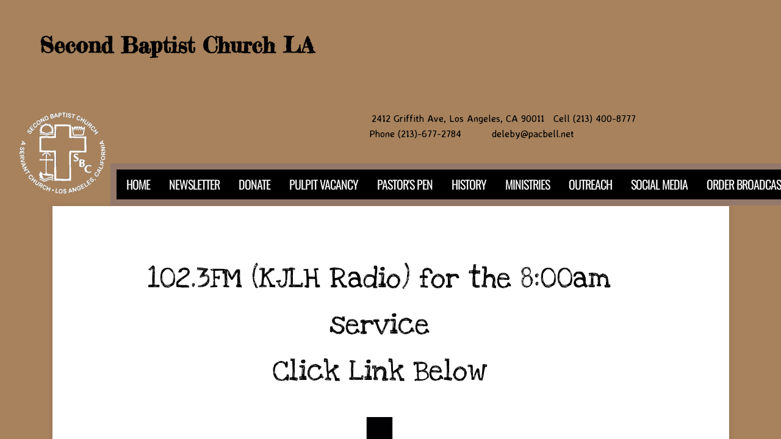

--- FILE ---
content_type: text/html; charset=utf-8
request_url: http://www.secondbaptistchurchla.org/social-media.html
body_size: 9214
content:
 <!DOCTYPE html><html lang="en" dir="ltr" data-tcc-ignore=""><head><title>SOCIAL MEDIA</title><meta http-equiv="content-type" content="text/html; charset=UTF-8"><meta http-equiv="X-UA-Compatible" content="IE=edge,chrome=1"><link rel="stylesheet" type="text/css" href="site.css?v="><script> if (typeof ($sf) === "undefined") { $sf = { baseUrl: "https://p3pprd001.cloudstorage.secureserver.net/wsbv7-assets/WSB7_J_20241106_0105_WSB-20132_5196/v2", skin: "app", preload: 0, require: { jquery: "https://p3pprd001.cloudstorage.secureserver.net/wsbv7-assets/WSB7_J_20241106_0105_WSB-20132_5196/v2/libs/jquery/jq.js", paths: { "wsbcore": "common/wsb/core", "knockout": "libs/knockout/knockout" } } }; } </script><script id="duel" src="//img1.wsimg.com/starfield/duel/v2.5.8/duel.js?appid=O3BkA5J1#TzNCa0E1SjF2Mi41Ljdwcm9k"></script><script> define('jquery', ['jq!starfield/jquery.mod'], function(m) { return m; }); define('appconfig', [], { documentDownloadBaseUrl: 'http://nebula.wsimg.com' }); </script><link rel="shortcut icon" href="//nebula.phx3.secureserver.net/cce771fcb6d46dbec6276eedec5bda64?AccessKeyId=1CD1BE0C4ACD47AB69B6&disposition=0&alloworigin=1"><meta http-equiv="Content-Location" content="social-media.html"><meta name="generator" content="Starfield Technologies; Website Builder 7.0.5350"><meta property="og:type" content="website"><meta property="og:title" content="SOCIAL MEDIA"><meta property="og:site_name" content="Second Baptist Church"><meta property="og:url" content="http://www.secondbaptistchurchla.org/social-media.html"><meta property="og:image" content="//nebula.wsimg.com/ee56e608b7a1ab448b0c0f6a6ff6abb7?AccessKeyId=1CD1BE0C4ACD47AB69B6&disposition=0&alloworigin=1"></head><body><style data-inline-fonts>/* vietnamese */
@font-face {
  font-family: 'Allura';
  font-style: normal;
  font-weight: 400;
  src: url(https://img1.wsimg.com/gfonts/s/allura/v23/9oRPNYsQpS4zjuA_hAgWDto.woff2) format('woff2');
  unicode-range: U+0102-0103, U+0110-0111, U+0128-0129, U+0168-0169, U+01A0-01A1, U+01AF-01B0, U+0300-0301, U+0303-0304, U+0308-0309, U+0323, U+0329, U+1EA0-1EF9, U+20AB;
}
/* latin-ext */
@font-face {
  font-family: 'Allura';
  font-style: normal;
  font-weight: 400;
  src: url(https://img1.wsimg.com/gfonts/s/allura/v23/9oRPNYsQpS4zjuA_hQgWDto.woff2) format('woff2');
  unicode-range: U+0100-02BA, U+02BD-02C5, U+02C7-02CC, U+02CE-02D7, U+02DD-02FF, U+0304, U+0308, U+0329, U+1D00-1DBF, U+1E00-1E9F, U+1EF2-1EFF, U+2020, U+20A0-20AB, U+20AD-20C0, U+2113, U+2C60-2C7F, U+A720-A7FF;
}
/* latin */
@font-face {
  font-family: 'Allura';
  font-style: normal;
  font-weight: 400;
  src: url(https://img1.wsimg.com/gfonts/s/allura/v23/9oRPNYsQpS4zjuA_iwgW.woff2) format('woff2');
  unicode-range: U+0000-00FF, U+0131, U+0152-0153, U+02BB-02BC, U+02C6, U+02DA, U+02DC, U+0304, U+0308, U+0329, U+2000-206F, U+20AC, U+2122, U+2191, U+2193, U+2212, U+2215, U+FEFF, U+FFFD;
}
/* cyrillic */
@font-face {
  font-family: 'Amatic SC';
  font-style: normal;
  font-weight: 400;
  src: url(https://img1.wsimg.com/gfonts/s/amaticsc/v28/TUZyzwprpvBS1izr_vOEDuSfQZQ.woff2) format('woff2');
  unicode-range: U+0301, U+0400-045F, U+0490-0491, U+04B0-04B1, U+2116;
}
/* hebrew */
@font-face {
  font-family: 'Amatic SC';
  font-style: normal;
  font-weight: 400;
  src: url(https://img1.wsimg.com/gfonts/s/amaticsc/v28/TUZyzwprpvBS1izr_vOECOSfQZQ.woff2) format('woff2');
  unicode-range: U+0307-0308, U+0590-05FF, U+200C-2010, U+20AA, U+25CC, U+FB1D-FB4F;
}
/* vietnamese */
@font-face {
  font-family: 'Amatic SC';
  font-style: normal;
  font-weight: 400;
  src: url(https://img1.wsimg.com/gfonts/s/amaticsc/v28/TUZyzwprpvBS1izr_vOEBeSfQZQ.woff2) format('woff2');
  unicode-range: U+0102-0103, U+0110-0111, U+0128-0129, U+0168-0169, U+01A0-01A1, U+01AF-01B0, U+0300-0301, U+0303-0304, U+0308-0309, U+0323, U+0329, U+1EA0-1EF9, U+20AB;
}
/* latin-ext */
@font-face {
  font-family: 'Amatic SC';
  font-style: normal;
  font-weight: 400;
  src: url(https://img1.wsimg.com/gfonts/s/amaticsc/v28/TUZyzwprpvBS1izr_vOEBOSfQZQ.woff2) format('woff2');
  unicode-range: U+0100-02BA, U+02BD-02C5, U+02C7-02CC, U+02CE-02D7, U+02DD-02FF, U+0304, U+0308, U+0329, U+1D00-1DBF, U+1E00-1E9F, U+1EF2-1EFF, U+2020, U+20A0-20AB, U+20AD-20C0, U+2113, U+2C60-2C7F, U+A720-A7FF;
}
/* latin */
@font-face {
  font-family: 'Amatic SC';
  font-style: normal;
  font-weight: 400;
  src: url(https://img1.wsimg.com/gfonts/s/amaticsc/v28/TUZyzwprpvBS1izr_vOECuSf.woff2) format('woff2');
  unicode-range: U+0000-00FF, U+0131, U+0152-0153, U+02BB-02BC, U+02C6, U+02DA, U+02DC, U+0304, U+0308, U+0329, U+2000-206F, U+20AC, U+2122, U+2191, U+2193, U+2212, U+2215, U+FEFF, U+FFFD;
}
/* vietnamese */
@font-face {
  font-family: 'Arizonia';
  font-style: normal;
  font-weight: 400;
  src: url(https://img1.wsimg.com/gfonts/s/arizonia/v23/neIIzCemt4A5qa7mv5WOFqwKUQ.woff2) format('woff2');
  unicode-range: U+0102-0103, U+0110-0111, U+0128-0129, U+0168-0169, U+01A0-01A1, U+01AF-01B0, U+0300-0301, U+0303-0304, U+0308-0309, U+0323, U+0329, U+1EA0-1EF9, U+20AB;
}
/* latin-ext */
@font-face {
  font-family: 'Arizonia';
  font-style: normal;
  font-weight: 400;
  src: url(https://img1.wsimg.com/gfonts/s/arizonia/v23/neIIzCemt4A5qa7mv5WPFqwKUQ.woff2) format('woff2');
  unicode-range: U+0100-02BA, U+02BD-02C5, U+02C7-02CC, U+02CE-02D7, U+02DD-02FF, U+0304, U+0308, U+0329, U+1D00-1DBF, U+1E00-1E9F, U+1EF2-1EFF, U+2020, U+20A0-20AB, U+20AD-20C0, U+2113, U+2C60-2C7F, U+A720-A7FF;
}
/* latin */
@font-face {
  font-family: 'Arizonia';
  font-style: normal;
  font-weight: 400;
  src: url(https://img1.wsimg.com/gfonts/s/arizonia/v23/neIIzCemt4A5qa7mv5WBFqw.woff2) format('woff2');
  unicode-range: U+0000-00FF, U+0131, U+0152-0153, U+02BB-02BC, U+02C6, U+02DA, U+02DC, U+0304, U+0308, U+0329, U+2000-206F, U+20AC, U+2122, U+2191, U+2193, U+2212, U+2215, U+FEFF, U+FFFD;
}
/* latin */
@font-face {
  font-family: 'Averia Sans Libre';
  font-style: normal;
  font-weight: 400;
  src: url(https://img1.wsimg.com/gfonts/s/averiasanslibre/v20/ga6XaxZG_G5OvCf_rt7FH3B6BHLMEdVOEoI.woff2) format('woff2');
  unicode-range: U+0000-00FF, U+0131, U+0152-0153, U+02BB-02BC, U+02C6, U+02DA, U+02DC, U+0304, U+0308, U+0329, U+2000-206F, U+20AC, U+2122, U+2191, U+2193, U+2212, U+2215, U+FEFF, U+FFFD;
}
/* latin */
@font-face {
  font-family: 'Cabin Sketch';
  font-style: normal;
  font-weight: 400;
  src: url(https://img1.wsimg.com/gfonts/s/cabinsketch/v23/QGYpz_kZZAGCONcK2A4bGOj8mNhN.woff2) format('woff2');
  unicode-range: U+0000-00FF, U+0131, U+0152-0153, U+02BB-02BC, U+02C6, U+02DA, U+02DC, U+0304, U+0308, U+0329, U+2000-206F, U+20AC, U+2122, U+2191, U+2193, U+2212, U+2215, U+FEFF, U+FFFD;
}
/* vietnamese */
@font-face {
  font-family: 'Francois One';
  font-style: normal;
  font-weight: 400;
  src: url(https://img1.wsimg.com/gfonts/s/francoisone/v22/_Xmr-H4zszafZw3A-KPSZut9zgiRi_Y.woff2) format('woff2');
  unicode-range: U+0102-0103, U+0110-0111, U+0128-0129, U+0168-0169, U+01A0-01A1, U+01AF-01B0, U+0300-0301, U+0303-0304, U+0308-0309, U+0323, U+0329, U+1EA0-1EF9, U+20AB;
}
/* latin-ext */
@font-face {
  font-family: 'Francois One';
  font-style: normal;
  font-weight: 400;
  src: url(https://img1.wsimg.com/gfonts/s/francoisone/v22/_Xmr-H4zszafZw3A-KPSZut9zwiRi_Y.woff2) format('woff2');
  unicode-range: U+0100-02BA, U+02BD-02C5, U+02C7-02CC, U+02CE-02D7, U+02DD-02FF, U+0304, U+0308, U+0329, U+1D00-1DBF, U+1E00-1E9F, U+1EF2-1EFF, U+2020, U+20A0-20AB, U+20AD-20C0, U+2113, U+2C60-2C7F, U+A720-A7FF;
}
/* latin */
@font-face {
  font-family: 'Francois One';
  font-style: normal;
  font-weight: 400;
  src: url(https://img1.wsimg.com/gfonts/s/francoisone/v22/_Xmr-H4zszafZw3A-KPSZut9wQiR.woff2) format('woff2');
  unicode-range: U+0000-00FF, U+0131, U+0152-0153, U+02BB-02BC, U+02C6, U+02DA, U+02DC, U+0304, U+0308, U+0329, U+2000-206F, U+20AC, U+2122, U+2191, U+2193, U+2212, U+2215, U+FEFF, U+FFFD;
}
/* latin-ext */
@font-face {
  font-family: 'Fredericka the Great';
  font-style: normal;
  font-weight: 400;
  src: url(https://img1.wsimg.com/gfonts/s/frederickathegreat/v23/9Bt33CxNwt7aOctW2xjbCstzwVKsIBVV--StxbcVcg.woff2) format('woff2');
  unicode-range: U+0100-02BA, U+02BD-02C5, U+02C7-02CC, U+02CE-02D7, U+02DD-02FF, U+0304, U+0308, U+0329, U+1D00-1DBF, U+1E00-1E9F, U+1EF2-1EFF, U+2020, U+20A0-20AB, U+20AD-20C0, U+2113, U+2C60-2C7F, U+A720-A7FF;
}
/* latin */
@font-face {
  font-family: 'Fredericka the Great';
  font-style: normal;
  font-weight: 400;
  src: url(https://img1.wsimg.com/gfonts/s/frederickathegreat/v23/9Bt33CxNwt7aOctW2xjbCstzwVKsIBVV--Sjxbc.woff2) format('woff2');
  unicode-range: U+0000-00FF, U+0131, U+0152-0153, U+02BB-02BC, U+02C6, U+02DA, U+02DC, U+0304, U+0308, U+0329, U+2000-206F, U+20AC, U+2122, U+2191, U+2193, U+2212, U+2215, U+FEFF, U+FFFD;
}
/* latin */
@font-face {
  font-family: 'Jacques Francois Shadow';
  font-style: normal;
  font-weight: 400;
  src: url(https://img1.wsimg.com/gfonts/s/jacquesfrancoisshadow/v27/KR1FBtOz8PKTMk-kqdkLVrvR0ECFrB6Pin-2_p8Suno.woff2) format('woff2');
  unicode-range: U+0000-00FF, U+0131, U+0152-0153, U+02BB-02BC, U+02C6, U+02DA, U+02DC, U+0304, U+0308, U+0329, U+2000-206F, U+20AC, U+2122, U+2191, U+2193, U+2212, U+2215, U+FEFF, U+FFFD;
}
/* latin */
@font-face {
  font-family: 'Josefin Slab';
  font-style: normal;
  font-weight: 400;
  src: url(https://img1.wsimg.com/gfonts/s/josefinslab/v29/lW-swjwOK3Ps5GSJlNNkMalNpiZe_ldbOR4W71msR349Kg.woff2) format('woff2');
  unicode-range: U+0000-00FF, U+0131, U+0152-0153, U+02BB-02BC, U+02C6, U+02DA, U+02DC, U+0304, U+0308, U+0329, U+2000-206F, U+20AC, U+2122, U+2191, U+2193, U+2212, U+2215, U+FEFF, U+FFFD;
}
/* latin-ext */
@font-face {
  font-family: 'Kaushan Script';
  font-style: normal;
  font-weight: 400;
  src: url(https://img1.wsimg.com/gfonts/s/kaushanscript/v19/vm8vdRfvXFLG3OLnsO15WYS5DG72wNJHMw.woff2) format('woff2');
  unicode-range: U+0100-02BA, U+02BD-02C5, U+02C7-02CC, U+02CE-02D7, U+02DD-02FF, U+0304, U+0308, U+0329, U+1D00-1DBF, U+1E00-1E9F, U+1EF2-1EFF, U+2020, U+20A0-20AB, U+20AD-20C0, U+2113, U+2C60-2C7F, U+A720-A7FF;
}
/* latin */
@font-face {
  font-family: 'Kaushan Script';
  font-style: normal;
  font-weight: 400;
  src: url(https://img1.wsimg.com/gfonts/s/kaushanscript/v19/vm8vdRfvXFLG3OLnsO15WYS5DG74wNI.woff2) format('woff2');
  unicode-range: U+0000-00FF, U+0131, U+0152-0153, U+02BB-02BC, U+02C6, U+02DA, U+02DC, U+0304, U+0308, U+0329, U+2000-206F, U+20AC, U+2122, U+2191, U+2193, U+2212, U+2215, U+FEFF, U+FFFD;
}
/* latin-ext */
@font-face {
  font-family: 'Love Ya Like A Sister';
  font-style: normal;
  font-weight: 400;
  src: url(https://img1.wsimg.com/gfonts/s/loveyalikeasister/v23/R70EjzUBlOqPeouhFDfR80-0FhOqJubN-BeL-3xdgGE.woff2) format('woff2');
  unicode-range: U+0100-02BA, U+02BD-02C5, U+02C7-02CC, U+02CE-02D7, U+02DD-02FF, U+0304, U+0308, U+0329, U+1D00-1DBF, U+1E00-1E9F, U+1EF2-1EFF, U+2020, U+20A0-20AB, U+20AD-20C0, U+2113, U+2C60-2C7F, U+A720-A7FF;
}
/* latin */
@font-face {
  font-family: 'Love Ya Like A Sister';
  font-style: normal;
  font-weight: 400;
  src: url(https://img1.wsimg.com/gfonts/s/loveyalikeasister/v23/R70EjzUBlOqPeouhFDfR80-0FhOqJubN-BeL9Xxd.woff2) format('woff2');
  unicode-range: U+0000-00FF, U+0131, U+0152-0153, U+02BB-02BC, U+02C6, U+02DA, U+02DC, U+0304, U+0308, U+0329, U+2000-206F, U+20AC, U+2122, U+2191, U+2193, U+2212, U+2215, U+FEFF, U+FFFD;
}
/* cyrillic-ext */
@font-face {
  font-family: 'Merriweather';
  font-style: normal;
  font-weight: 400;
  font-stretch: 100%;
  src: url(https://img1.wsimg.com/gfonts/s/merriweather/v33/u-4D0qyriQwlOrhSvowK_l5UcA6zuSYEqOzpPe3HOZJ5eX1WtLaQwmYiScCmDxhtNOKl8yDr3icaGV31GvU.woff2) format('woff2');
  unicode-range: U+0460-052F, U+1C80-1C8A, U+20B4, U+2DE0-2DFF, U+A640-A69F, U+FE2E-FE2F;
}
/* cyrillic */
@font-face {
  font-family: 'Merriweather';
  font-style: normal;
  font-weight: 400;
  font-stretch: 100%;
  src: url(https://img1.wsimg.com/gfonts/s/merriweather/v33/u-4D0qyriQwlOrhSvowK_l5UcA6zuSYEqOzpPe3HOZJ5eX1WtLaQwmYiScCmDxhtNOKl8yDr3icaEF31GvU.woff2) format('woff2');
  unicode-range: U+0301, U+0400-045F, U+0490-0491, U+04B0-04B1, U+2116;
}
/* vietnamese */
@font-face {
  font-family: 'Merriweather';
  font-style: normal;
  font-weight: 400;
  font-stretch: 100%;
  src: url(https://img1.wsimg.com/gfonts/s/merriweather/v33/u-4D0qyriQwlOrhSvowK_l5UcA6zuSYEqOzpPe3HOZJ5eX1WtLaQwmYiScCmDxhtNOKl8yDr3icaG131GvU.woff2) format('woff2');
  unicode-range: U+0102-0103, U+0110-0111, U+0128-0129, U+0168-0169, U+01A0-01A1, U+01AF-01B0, U+0300-0301, U+0303-0304, U+0308-0309, U+0323, U+0329, U+1EA0-1EF9, U+20AB;
}
/* latin-ext */
@font-face {
  font-family: 'Merriweather';
  font-style: normal;
  font-weight: 400;
  font-stretch: 100%;
  src: url(https://img1.wsimg.com/gfonts/s/merriweather/v33/u-4D0qyriQwlOrhSvowK_l5UcA6zuSYEqOzpPe3HOZJ5eX1WtLaQwmYiScCmDxhtNOKl8yDr3icaGl31GvU.woff2) format('woff2');
  unicode-range: U+0100-02BA, U+02BD-02C5, U+02C7-02CC, U+02CE-02D7, U+02DD-02FF, U+0304, U+0308, U+0329, U+1D00-1DBF, U+1E00-1E9F, U+1EF2-1EFF, U+2020, U+20A0-20AB, U+20AD-20C0, U+2113, U+2C60-2C7F, U+A720-A7FF;
}
/* latin */
@font-face {
  font-family: 'Merriweather';
  font-style: normal;
  font-weight: 400;
  font-stretch: 100%;
  src: url(https://img1.wsimg.com/gfonts/s/merriweather/v33/u-4D0qyriQwlOrhSvowK_l5UcA6zuSYEqOzpPe3HOZJ5eX1WtLaQwmYiScCmDxhtNOKl8yDr3icaFF31.woff2) format('woff2');
  unicode-range: U+0000-00FF, U+0131, U+0152-0153, U+02BB-02BC, U+02C6, U+02DA, U+02DC, U+0304, U+0308, U+0329, U+2000-206F, U+20AC, U+2122, U+2191, U+2193, U+2212, U+2215, U+FEFF, U+FFFD;
}
/* latin-ext */
@font-face {
  font-family: 'Offside';
  font-style: normal;
  font-weight: 400;
  src: url(https://img1.wsimg.com/gfonts/s/offside/v26/HI_KiYMWKa9QrAykc5joR6-d.woff2) format('woff2');
  unicode-range: U+0100-02BA, U+02BD-02C5, U+02C7-02CC, U+02CE-02D7, U+02DD-02FF, U+0304, U+0308, U+0329, U+1D00-1DBF, U+1E00-1E9F, U+1EF2-1EFF, U+2020, U+20A0-20AB, U+20AD-20C0, U+2113, U+2C60-2C7F, U+A720-A7FF;
}
/* latin */
@font-face {
  font-family: 'Offside';
  font-style: normal;
  font-weight: 400;
  src: url(https://img1.wsimg.com/gfonts/s/offside/v26/HI_KiYMWKa9QrAykc5boRw.woff2) format('woff2');
  unicode-range: U+0000-00FF, U+0131, U+0152-0153, U+02BB-02BC, U+02C6, U+02DA, U+02DC, U+0304, U+0308, U+0329, U+2000-206F, U+20AC, U+2122, U+2191, U+2193, U+2212, U+2215, U+FEFF, U+FFFD;
}
/* cyrillic-ext */
@font-face {
  font-family: 'Open Sans';
  font-style: normal;
  font-weight: 400;
  font-stretch: 100%;
  src: url(https://img1.wsimg.com/gfonts/s/opensans/v44/memSYaGs126MiZpBA-UvWbX2vVnXBbObj2OVZyOOSr4dVJWUgsjZ0B4taVIGxA.woff2) format('woff2');
  unicode-range: U+0460-052F, U+1C80-1C8A, U+20B4, U+2DE0-2DFF, U+A640-A69F, U+FE2E-FE2F;
}
/* cyrillic */
@font-face {
  font-family: 'Open Sans';
  font-style: normal;
  font-weight: 400;
  font-stretch: 100%;
  src: url(https://img1.wsimg.com/gfonts/s/opensans/v44/memSYaGs126MiZpBA-UvWbX2vVnXBbObj2OVZyOOSr4dVJWUgsjZ0B4kaVIGxA.woff2) format('woff2');
  unicode-range: U+0301, U+0400-045F, U+0490-0491, U+04B0-04B1, U+2116;
}
/* greek-ext */
@font-face {
  font-family: 'Open Sans';
  font-style: normal;
  font-weight: 400;
  font-stretch: 100%;
  src: url(https://img1.wsimg.com/gfonts/s/opensans/v44/memSYaGs126MiZpBA-UvWbX2vVnXBbObj2OVZyOOSr4dVJWUgsjZ0B4saVIGxA.woff2) format('woff2');
  unicode-range: U+1F00-1FFF;
}
/* greek */
@font-face {
  font-family: 'Open Sans';
  font-style: normal;
  font-weight: 400;
  font-stretch: 100%;
  src: url(https://img1.wsimg.com/gfonts/s/opensans/v44/memSYaGs126MiZpBA-UvWbX2vVnXBbObj2OVZyOOSr4dVJWUgsjZ0B4jaVIGxA.woff2) format('woff2');
  unicode-range: U+0370-0377, U+037A-037F, U+0384-038A, U+038C, U+038E-03A1, U+03A3-03FF;
}
/* hebrew */
@font-face {
  font-family: 'Open Sans';
  font-style: normal;
  font-weight: 400;
  font-stretch: 100%;
  src: url(https://img1.wsimg.com/gfonts/s/opensans/v44/memSYaGs126MiZpBA-UvWbX2vVnXBbObj2OVZyOOSr4dVJWUgsjZ0B4iaVIGxA.woff2) format('woff2');
  unicode-range: U+0307-0308, U+0590-05FF, U+200C-2010, U+20AA, U+25CC, U+FB1D-FB4F;
}
/* math */
@font-face {
  font-family: 'Open Sans';
  font-style: normal;
  font-weight: 400;
  font-stretch: 100%;
  src: url(https://img1.wsimg.com/gfonts/s/opensans/v44/memSYaGs126MiZpBA-UvWbX2vVnXBbObj2OVZyOOSr4dVJWUgsjZ0B5caVIGxA.woff2) format('woff2');
  unicode-range: U+0302-0303, U+0305, U+0307-0308, U+0310, U+0312, U+0315, U+031A, U+0326-0327, U+032C, U+032F-0330, U+0332-0333, U+0338, U+033A, U+0346, U+034D, U+0391-03A1, U+03A3-03A9, U+03B1-03C9, U+03D1, U+03D5-03D6, U+03F0-03F1, U+03F4-03F5, U+2016-2017, U+2034-2038, U+203C, U+2040, U+2043, U+2047, U+2050, U+2057, U+205F, U+2070-2071, U+2074-208E, U+2090-209C, U+20D0-20DC, U+20E1, U+20E5-20EF, U+2100-2112, U+2114-2115, U+2117-2121, U+2123-214F, U+2190, U+2192, U+2194-21AE, U+21B0-21E5, U+21F1-21F2, U+21F4-2211, U+2213-2214, U+2216-22FF, U+2308-230B, U+2310, U+2319, U+231C-2321, U+2336-237A, U+237C, U+2395, U+239B-23B7, U+23D0, U+23DC-23E1, U+2474-2475, U+25AF, U+25B3, U+25B7, U+25BD, U+25C1, U+25CA, U+25CC, U+25FB, U+266D-266F, U+27C0-27FF, U+2900-2AFF, U+2B0E-2B11, U+2B30-2B4C, U+2BFE, U+3030, U+FF5B, U+FF5D, U+1D400-1D7FF, U+1EE00-1EEFF;
}
/* symbols */
@font-face {
  font-family: 'Open Sans';
  font-style: normal;
  font-weight: 400;
  font-stretch: 100%;
  src: url(https://img1.wsimg.com/gfonts/s/opensans/v44/memSYaGs126MiZpBA-UvWbX2vVnXBbObj2OVZyOOSr4dVJWUgsjZ0B5OaVIGxA.woff2) format('woff2');
  unicode-range: U+0001-000C, U+000E-001F, U+007F-009F, U+20DD-20E0, U+20E2-20E4, U+2150-218F, U+2190, U+2192, U+2194-2199, U+21AF, U+21E6-21F0, U+21F3, U+2218-2219, U+2299, U+22C4-22C6, U+2300-243F, U+2440-244A, U+2460-24FF, U+25A0-27BF, U+2800-28FF, U+2921-2922, U+2981, U+29BF, U+29EB, U+2B00-2BFF, U+4DC0-4DFF, U+FFF9-FFFB, U+10140-1018E, U+10190-1019C, U+101A0, U+101D0-101FD, U+102E0-102FB, U+10E60-10E7E, U+1D2C0-1D2D3, U+1D2E0-1D37F, U+1F000-1F0FF, U+1F100-1F1AD, U+1F1E6-1F1FF, U+1F30D-1F30F, U+1F315, U+1F31C, U+1F31E, U+1F320-1F32C, U+1F336, U+1F378, U+1F37D, U+1F382, U+1F393-1F39F, U+1F3A7-1F3A8, U+1F3AC-1F3AF, U+1F3C2, U+1F3C4-1F3C6, U+1F3CA-1F3CE, U+1F3D4-1F3E0, U+1F3ED, U+1F3F1-1F3F3, U+1F3F5-1F3F7, U+1F408, U+1F415, U+1F41F, U+1F426, U+1F43F, U+1F441-1F442, U+1F444, U+1F446-1F449, U+1F44C-1F44E, U+1F453, U+1F46A, U+1F47D, U+1F4A3, U+1F4B0, U+1F4B3, U+1F4B9, U+1F4BB, U+1F4BF, U+1F4C8-1F4CB, U+1F4D6, U+1F4DA, U+1F4DF, U+1F4E3-1F4E6, U+1F4EA-1F4ED, U+1F4F7, U+1F4F9-1F4FB, U+1F4FD-1F4FE, U+1F503, U+1F507-1F50B, U+1F50D, U+1F512-1F513, U+1F53E-1F54A, U+1F54F-1F5FA, U+1F610, U+1F650-1F67F, U+1F687, U+1F68D, U+1F691, U+1F694, U+1F698, U+1F6AD, U+1F6B2, U+1F6B9-1F6BA, U+1F6BC, U+1F6C6-1F6CF, U+1F6D3-1F6D7, U+1F6E0-1F6EA, U+1F6F0-1F6F3, U+1F6F7-1F6FC, U+1F700-1F7FF, U+1F800-1F80B, U+1F810-1F847, U+1F850-1F859, U+1F860-1F887, U+1F890-1F8AD, U+1F8B0-1F8BB, U+1F8C0-1F8C1, U+1F900-1F90B, U+1F93B, U+1F946, U+1F984, U+1F996, U+1F9E9, U+1FA00-1FA6F, U+1FA70-1FA7C, U+1FA80-1FA89, U+1FA8F-1FAC6, U+1FACE-1FADC, U+1FADF-1FAE9, U+1FAF0-1FAF8, U+1FB00-1FBFF;
}
/* vietnamese */
@font-face {
  font-family: 'Open Sans';
  font-style: normal;
  font-weight: 400;
  font-stretch: 100%;
  src: url(https://img1.wsimg.com/gfonts/s/opensans/v44/memSYaGs126MiZpBA-UvWbX2vVnXBbObj2OVZyOOSr4dVJWUgsjZ0B4vaVIGxA.woff2) format('woff2');
  unicode-range: U+0102-0103, U+0110-0111, U+0128-0129, U+0168-0169, U+01A0-01A1, U+01AF-01B0, U+0300-0301, U+0303-0304, U+0308-0309, U+0323, U+0329, U+1EA0-1EF9, U+20AB;
}
/* latin-ext */
@font-face {
  font-family: 'Open Sans';
  font-style: normal;
  font-weight: 400;
  font-stretch: 100%;
  src: url(https://img1.wsimg.com/gfonts/s/opensans/v44/memSYaGs126MiZpBA-UvWbX2vVnXBbObj2OVZyOOSr4dVJWUgsjZ0B4uaVIGxA.woff2) format('woff2');
  unicode-range: U+0100-02BA, U+02BD-02C5, U+02C7-02CC, U+02CE-02D7, U+02DD-02FF, U+0304, U+0308, U+0329, U+1D00-1DBF, U+1E00-1E9F, U+1EF2-1EFF, U+2020, U+20A0-20AB, U+20AD-20C0, U+2113, U+2C60-2C7F, U+A720-A7FF;
}
/* latin */
@font-face {
  font-family: 'Open Sans';
  font-style: normal;
  font-weight: 400;
  font-stretch: 100%;
  src: url(https://img1.wsimg.com/gfonts/s/opensans/v44/memSYaGs126MiZpBA-UvWbX2vVnXBbObj2OVZyOOSr4dVJWUgsjZ0B4gaVI.woff2) format('woff2');
  unicode-range: U+0000-00FF, U+0131, U+0152-0153, U+02BB-02BC, U+02C6, U+02DA, U+02DC, U+0304, U+0308, U+0329, U+2000-206F, U+20AC, U+2122, U+2191, U+2193, U+2212, U+2215, U+FEFF, U+FFFD;
}
/* cyrillic-ext */
@font-face {
  font-family: 'Oswald';
  font-style: normal;
  font-weight: 400;
  src: url(https://img1.wsimg.com/gfonts/s/oswald/v57/TK3_WkUHHAIjg75cFRf3bXL8LICs1_FvsUtiZTaR.woff2) format('woff2');
  unicode-range: U+0460-052F, U+1C80-1C8A, U+20B4, U+2DE0-2DFF, U+A640-A69F, U+FE2E-FE2F;
}
/* cyrillic */
@font-face {
  font-family: 'Oswald';
  font-style: normal;
  font-weight: 400;
  src: url(https://img1.wsimg.com/gfonts/s/oswald/v57/TK3_WkUHHAIjg75cFRf3bXL8LICs1_FvsUJiZTaR.woff2) format('woff2');
  unicode-range: U+0301, U+0400-045F, U+0490-0491, U+04B0-04B1, U+2116;
}
/* vietnamese */
@font-face {
  font-family: 'Oswald';
  font-style: normal;
  font-weight: 400;
  src: url(https://img1.wsimg.com/gfonts/s/oswald/v57/TK3_WkUHHAIjg75cFRf3bXL8LICs1_FvsUliZTaR.woff2) format('woff2');
  unicode-range: U+0102-0103, U+0110-0111, U+0128-0129, U+0168-0169, U+01A0-01A1, U+01AF-01B0, U+0300-0301, U+0303-0304, U+0308-0309, U+0323, U+0329, U+1EA0-1EF9, U+20AB;
}
/* latin-ext */
@font-face {
  font-family: 'Oswald';
  font-style: normal;
  font-weight: 400;
  src: url(https://img1.wsimg.com/gfonts/s/oswald/v57/TK3_WkUHHAIjg75cFRf3bXL8LICs1_FvsUhiZTaR.woff2) format('woff2');
  unicode-range: U+0100-02BA, U+02BD-02C5, U+02C7-02CC, U+02CE-02D7, U+02DD-02FF, U+0304, U+0308, U+0329, U+1D00-1DBF, U+1E00-1E9F, U+1EF2-1EFF, U+2020, U+20A0-20AB, U+20AD-20C0, U+2113, U+2C60-2C7F, U+A720-A7FF;
}
/* latin */
@font-face {
  font-family: 'Oswald';
  font-style: normal;
  font-weight: 400;
  src: url(https://img1.wsimg.com/gfonts/s/oswald/v57/TK3_WkUHHAIjg75cFRf3bXL8LICs1_FvsUZiZQ.woff2) format('woff2');
  unicode-range: U+0000-00FF, U+0131, U+0152-0153, U+02BB-02BC, U+02C6, U+02DA, U+02DC, U+0304, U+0308, U+0329, U+2000-206F, U+20AC, U+2122, U+2191, U+2193, U+2212, U+2215, U+FEFF, U+FFFD;
}
/* latin-ext */
@font-face {
  font-family: 'Over the Rainbow';
  font-style: normal;
  font-weight: 400;
  src: url(https://img1.wsimg.com/gfonts/s/overtherainbow/v23/11haGoXG1k_HKhMLUWz7Mc7vvW5ulvqs9eA2.woff2) format('woff2');
  unicode-range: U+0100-02BA, U+02BD-02C5, U+02C7-02CC, U+02CE-02D7, U+02DD-02FF, U+0304, U+0308, U+0329, U+1D00-1DBF, U+1E00-1E9F, U+1EF2-1EFF, U+2020, U+20A0-20AB, U+20AD-20C0, U+2113, U+2C60-2C7F, U+A720-A7FF;
}
/* latin */
@font-face {
  font-family: 'Over the Rainbow';
  font-style: normal;
  font-weight: 400;
  src: url(https://img1.wsimg.com/gfonts/s/overtherainbow/v23/11haGoXG1k_HKhMLUWz7Mc7vvW5ulvSs9Q.woff2) format('woff2');
  unicode-range: U+0000-00FF, U+0131, U+0152-0153, U+02BB-02BC, U+02C6, U+02DA, U+02DC, U+0304, U+0308, U+0329, U+2000-206F, U+20AC, U+2122, U+2191, U+2193, U+2212, U+2215, U+FEFF, U+FFFD;
}
/* cyrillic-ext */
@font-face {
  font-family: 'Pacifico';
  font-style: normal;
  font-weight: 400;
  src: url(https://img1.wsimg.com/gfonts/s/pacifico/v23/FwZY7-Qmy14u9lezJ-6K6MmTpA.woff2) format('woff2');
  unicode-range: U+0460-052F, U+1C80-1C8A, U+20B4, U+2DE0-2DFF, U+A640-A69F, U+FE2E-FE2F;
}
/* cyrillic */
@font-face {
  font-family: 'Pacifico';
  font-style: normal;
  font-weight: 400;
  src: url(https://img1.wsimg.com/gfonts/s/pacifico/v23/FwZY7-Qmy14u9lezJ-6D6MmTpA.woff2) format('woff2');
  unicode-range: U+0301, U+0400-045F, U+0490-0491, U+04B0-04B1, U+2116;
}
/* vietnamese */
@font-face {
  font-family: 'Pacifico';
  font-style: normal;
  font-weight: 400;
  src: url(https://img1.wsimg.com/gfonts/s/pacifico/v23/FwZY7-Qmy14u9lezJ-6I6MmTpA.woff2) format('woff2');
  unicode-range: U+0102-0103, U+0110-0111, U+0128-0129, U+0168-0169, U+01A0-01A1, U+01AF-01B0, U+0300-0301, U+0303-0304, U+0308-0309, U+0323, U+0329, U+1EA0-1EF9, U+20AB;
}
/* latin-ext */
@font-face {
  font-family: 'Pacifico';
  font-style: normal;
  font-weight: 400;
  src: url(https://img1.wsimg.com/gfonts/s/pacifico/v23/FwZY7-Qmy14u9lezJ-6J6MmTpA.woff2) format('woff2');
  unicode-range: U+0100-02BA, U+02BD-02C5, U+02C7-02CC, U+02CE-02D7, U+02DD-02FF, U+0304, U+0308, U+0329, U+1D00-1DBF, U+1E00-1E9F, U+1EF2-1EFF, U+2020, U+20A0-20AB, U+20AD-20C0, U+2113, U+2C60-2C7F, U+A720-A7FF;
}
/* latin */
@font-face {
  font-family: 'Pacifico';
  font-style: normal;
  font-weight: 400;
  src: url(https://img1.wsimg.com/gfonts/s/pacifico/v23/FwZY7-Qmy14u9lezJ-6H6Mk.woff2) format('woff2');
  unicode-range: U+0000-00FF, U+0131, U+0152-0153, U+02BB-02BC, U+02C6, U+02DA, U+02DC, U+0304, U+0308, U+0329, U+2000-206F, U+20AC, U+2122, U+2191, U+2193, U+2212, U+2215, U+FEFF, U+FFFD;
}
/* latin-ext */
@font-face {
  font-family: 'Romanesco';
  font-style: normal;
  font-weight: 400;
  src: url(https://img1.wsimg.com/gfonts/s/romanesco/v22/w8gYH2ozQOY7_r_J7mSX1XYKmOo.woff2) format('woff2');
  unicode-range: U+0100-02BA, U+02BD-02C5, U+02C7-02CC, U+02CE-02D7, U+02DD-02FF, U+0304, U+0308, U+0329, U+1D00-1DBF, U+1E00-1E9F, U+1EF2-1EFF, U+2020, U+20A0-20AB, U+20AD-20C0, U+2113, U+2C60-2C7F, U+A720-A7FF;
}
/* latin */
@font-face {
  font-family: 'Romanesco';
  font-style: normal;
  font-weight: 400;
  src: url(https://img1.wsimg.com/gfonts/s/romanesco/v22/w8gYH2ozQOY7_r_J7mSX23YK.woff2) format('woff2');
  unicode-range: U+0000-00FF, U+0131, U+0152-0153, U+02BB-02BC, U+02C6, U+02DA, U+02DC, U+0304, U+0308, U+0329, U+2000-206F, U+20AC, U+2122, U+2191, U+2193, U+2212, U+2215, U+FEFF, U+FFFD;
}
/* latin-ext */
@font-face {
  font-family: 'Sacramento';
  font-style: normal;
  font-weight: 400;
  src: url(https://img1.wsimg.com/gfonts/s/sacramento/v17/buEzpo6gcdjy0EiZMBUG4CMf_exL.woff2) format('woff2');
  unicode-range: U+0100-02BA, U+02BD-02C5, U+02C7-02CC, U+02CE-02D7, U+02DD-02FF, U+0304, U+0308, U+0329, U+1D00-1DBF, U+1E00-1E9F, U+1EF2-1EFF, U+2020, U+20A0-20AB, U+20AD-20C0, U+2113, U+2C60-2C7F, U+A720-A7FF;
}
/* latin */
@font-face {
  font-family: 'Sacramento';
  font-style: normal;
  font-weight: 400;
  src: url(https://img1.wsimg.com/gfonts/s/sacramento/v17/buEzpo6gcdjy0EiZMBUG4C0f_Q.woff2) format('woff2');
  unicode-range: U+0000-00FF, U+0131, U+0152-0153, U+02BB-02BC, U+02C6, U+02DA, U+02DC, U+0304, U+0308, U+0329, U+2000-206F, U+20AC, U+2122, U+2191, U+2193, U+2212, U+2215, U+FEFF, U+FFFD;
}
/* latin-ext */
@font-face {
  font-family: 'Seaweed Script';
  font-style: normal;
  font-weight: 400;
  src: url(https://img1.wsimg.com/gfonts/s/seaweedscript/v17/bx6cNx6Tne2pxOATYE8C_Rsoe3WA8qY2VQ.woff2) format('woff2');
  unicode-range: U+0100-02BA, U+02BD-02C5, U+02C7-02CC, U+02CE-02D7, U+02DD-02FF, U+0304, U+0308, U+0329, U+1D00-1DBF, U+1E00-1E9F, U+1EF2-1EFF, U+2020, U+20A0-20AB, U+20AD-20C0, U+2113, U+2C60-2C7F, U+A720-A7FF;
}
/* latin */
@font-face {
  font-family: 'Seaweed Script';
  font-style: normal;
  font-weight: 400;
  src: url(https://img1.wsimg.com/gfonts/s/seaweedscript/v17/bx6cNx6Tne2pxOATYE8C_Rsoe3WO8qY.woff2) format('woff2');
  unicode-range: U+0000-00FF, U+0131, U+0152-0153, U+02BB-02BC, U+02C6, U+02DA, U+02DC, U+0304, U+0308, U+0329, U+2000-206F, U+20AC, U+2122, U+2191, U+2193, U+2212, U+2215, U+FEFF, U+FFFD;
}
/* latin-ext */
@font-face {
  font-family: 'Special Elite';
  font-style: normal;
  font-weight: 400;
  src: url(https://img1.wsimg.com/gfonts/s/specialelite/v20/XLYgIZbkc4JPUL5CVArUVL0ntn4OSEFt.woff2) format('woff2');
  unicode-range: U+0100-02BA, U+02BD-02C5, U+02C7-02CC, U+02CE-02D7, U+02DD-02FF, U+0304, U+0308, U+0329, U+1D00-1DBF, U+1E00-1E9F, U+1EF2-1EFF, U+2020, U+20A0-20AB, U+20AD-20C0, U+2113, U+2C60-2C7F, U+A720-A7FF;
}
/* latin */
@font-face {
  font-family: 'Special Elite';
  font-style: normal;
  font-weight: 400;
  src: url(https://img1.wsimg.com/gfonts/s/specialelite/v20/XLYgIZbkc4JPUL5CVArUVL0ntnAOSA.woff2) format('woff2');
  unicode-range: U+0000-00FF, U+0131, U+0152-0153, U+02BB-02BC, U+02C6, U+02DA, U+02DC, U+0304, U+0308, U+0329, U+2000-206F, U+20AC, U+2122, U+2191, U+2193, U+2212, U+2215, U+FEFF, U+FFFD;
}

/* vietnamese */
@font-face {
  font-family: 'Francois One';
  font-style: normal;
  font-weight: 400;
  src: url(https://img1.wsimg.com/gfonts/s/francoisone/v22/_Xmr-H4zszafZw3A-KPSZut9zgiRi_Y.woff2) format('woff2');
  unicode-range: U+0102-0103, U+0110-0111, U+0128-0129, U+0168-0169, U+01A0-01A1, U+01AF-01B0, U+0300-0301, U+0303-0304, U+0308-0309, U+0323, U+0329, U+1EA0-1EF9, U+20AB;
}
/* latin-ext */
@font-face {
  font-family: 'Francois One';
  font-style: normal;
  font-weight: 400;
  src: url(https://img1.wsimg.com/gfonts/s/francoisone/v22/_Xmr-H4zszafZw3A-KPSZut9zwiRi_Y.woff2) format('woff2');
  unicode-range: U+0100-02BA, U+02BD-02C5, U+02C7-02CC, U+02CE-02D7, U+02DD-02FF, U+0304, U+0308, U+0329, U+1D00-1DBF, U+1E00-1E9F, U+1EF2-1EFF, U+2020, U+20A0-20AB, U+20AD-20C0, U+2113, U+2C60-2C7F, U+A720-A7FF;
}
/* latin */
@font-face {
  font-family: 'Francois One';
  font-style: normal;
  font-weight: 400;
  src: url(https://img1.wsimg.com/gfonts/s/francoisone/v22/_Xmr-H4zszafZw3A-KPSZut9wQiR.woff2) format('woff2');
  unicode-range: U+0000-00FF, U+0131, U+0152-0153, U+02BB-02BC, U+02C6, U+02DA, U+02DC, U+0304, U+0308, U+0329, U+2000-206F, U+20AC, U+2122, U+2191, U+2193, U+2212, U+2215, U+FEFF, U+FFFD;
}
/* cyrillic-ext */
@font-face {
  font-family: 'Oswald';
  font-style: normal;
  font-weight: 400;
  src: url(https://img1.wsimg.com/gfonts/s/oswald/v57/TK3_WkUHHAIjg75cFRf3bXL8LICs1_FvsUtiZTaR.woff2) format('woff2');
  unicode-range: U+0460-052F, U+1C80-1C8A, U+20B4, U+2DE0-2DFF, U+A640-A69F, U+FE2E-FE2F;
}
/* cyrillic */
@font-face {
  font-family: 'Oswald';
  font-style: normal;
  font-weight: 400;
  src: url(https://img1.wsimg.com/gfonts/s/oswald/v57/TK3_WkUHHAIjg75cFRf3bXL8LICs1_FvsUJiZTaR.woff2) format('woff2');
  unicode-range: U+0301, U+0400-045F, U+0490-0491, U+04B0-04B1, U+2116;
}
/* vietnamese */
@font-face {
  font-family: 'Oswald';
  font-style: normal;
  font-weight: 400;
  src: url(https://img1.wsimg.com/gfonts/s/oswald/v57/TK3_WkUHHAIjg75cFRf3bXL8LICs1_FvsUliZTaR.woff2) format('woff2');
  unicode-range: U+0102-0103, U+0110-0111, U+0128-0129, U+0168-0169, U+01A0-01A1, U+01AF-01B0, U+0300-0301, U+0303-0304, U+0308-0309, U+0323, U+0329, U+1EA0-1EF9, U+20AB;
}
/* latin-ext */
@font-face {
  font-family: 'Oswald';
  font-style: normal;
  font-weight: 400;
  src: url(https://img1.wsimg.com/gfonts/s/oswald/v57/TK3_WkUHHAIjg75cFRf3bXL8LICs1_FvsUhiZTaR.woff2) format('woff2');
  unicode-range: U+0100-02BA, U+02BD-02C5, U+02C7-02CC, U+02CE-02D7, U+02DD-02FF, U+0304, U+0308, U+0329, U+1D00-1DBF, U+1E00-1E9F, U+1EF2-1EFF, U+2020, U+20A0-20AB, U+20AD-20C0, U+2113, U+2C60-2C7F, U+A720-A7FF;
}
/* latin */
@font-face {
  font-family: 'Oswald';
  font-style: normal;
  font-weight: 400;
  src: url(https://img1.wsimg.com/gfonts/s/oswald/v57/TK3_WkUHHAIjg75cFRf3bXL8LICs1_FvsUZiZQ.woff2) format('woff2');
  unicode-range: U+0000-00FF, U+0131, U+0152-0153, U+02BB-02BC, U+02C6, U+02DA, U+02DC, U+0304, U+0308, U+0329, U+2000-206F, U+20AC, U+2122, U+2191, U+2193, U+2212, U+2215, U+FEFF, U+FFFD;
}
</style><style type="text/css"> #wsb-element-f8e642e4-e2bb-4389-a99a-0d938f046dc5{top:-155.99px;left:519px;position:absolute;z-index:71}#wsb-element-f8e642e4-e2bb-4389-a99a-0d938f046dc5 .txt{width:574px;height:52px}#wsb-element-d7eb707b-6208-4856-bb05-de4a29e64095{top:-156px;left:-59px;position:absolute;z-index:96}#wsb-element-d7eb707b-6208-4856-bb05-de4a29e64095 .wsb-image-inner{}#wsb-element-d7eb707b-6208-4856-bb05-de4a29e64095 .wsb-image-inner div{width:147px;height:140.14px;position:relative;overflow:hidden}#wsb-element-d7eb707b-6208-4856-bb05-de4a29e64095 img{position:absolute}#wsb-element-c40c006c-f66d-4cf5-88d5-4c466aa1730a{top:48px;left:945px;position:absolute;z-index:233}#wsb-element-c40c006c-f66d-4cf5-88d5-4c466aa1730a .wsb-image-inner{}#wsb-element-c40c006c-f66d-4cf5-88d5-4c466aa1730a .wsb-image-inner div{width:52px;height:42.31px;position:relative;overflow:hidden}#wsb-element-c40c006c-f66d-4cf5-88d5-4c466aa1730a img{position:absolute}#wsb-element-a1535a09-918b-4998-b30e-76530339738b{top:-292px;left:-21px;position:absolute;z-index:555}#wsb-element-a1535a09-918b-4998-b30e-76530339738b .txt{width:519px;height:58px}#wsb-element-7bc6b9dc-35ea-4955-9b0d-06d779aed1e2{top:48px;left:896px;position:absolute;z-index:230}#wsb-element-7bc6b9dc-35ea-4955-9b0d-06d779aed1e2 .wsb-image-inner{}#wsb-element-7bc6b9dc-35ea-4955-9b0d-06d779aed1e2 .wsb-image-inner div{width:46px;height:47px;position:relative;overflow:hidden}#wsb-element-7bc6b9dc-35ea-4955-9b0d-06d779aed1e2 img{position:absolute}#wsb-element-588f8cc1-c276-4784-ad1f-e2ca4f235726{top:-70px;left:75px;position:absolute;z-index:804}#wsb-element-588f8cc1-c276-4784-ad1f-e2ca4f235726{width:1204px;height:20px}#wsb-element-37672403-72a8-47a7-961e-4d98046751a1{top:36px;left:79px;position:absolute;z-index:30}#wsb-element-37672403-72a8-47a7-961e-4d98046751a1 .txt{width:288px;height:36px}#wsb-element-2e9ee106-c500-41f9-a839-4759fa8d5434{top:48px;left:604px;position:absolute;z-index:36}#wsb-element-2e9ee106-c500-41f9-a839-4759fa8d5434 .txt{width:206px;height:36px}#wsb-element-2d3b0f73-0b9d-4925-a8f1-e9d83ae2a198{top:22.8px;left:-8px;position:absolute;z-index:229}#wsb-element-2d3b0f73-0b9d-4925-a8f1-e9d83ae2a198 .wsb-image-inner{}#wsb-element-2d3b0f73-0b9d-4925-a8f1-e9d83ae2a198 .wsb-image-inner div{width:73px;height:69.2px;position:relative;overflow:hidden}#wsb-element-2d3b0f73-0b9d-4925-a8f1-e9d83ae2a198 img{position:absolute}#wsb-element-1c5cb86e-32a4-4de5-a75f-5596bad31b4c{top:106px;left:75px;position:absolute;z-index:95}#wsb-element-1c5cb86e-32a4-4de5-a75f-5596bad31b4c .txt{width:670px;height:21px}#wsb-element-0352b178-909b-4d14-85f7-6bf59421dc45{top:48px;left:817.79px;position:absolute;z-index:235}#wsb-element-0352b178-909b-4d14-85f7-6bf59421dc45 .wsb-image-inner{}#wsb-element-0352b178-909b-4d14-85f7-6bf59421dc45 .wsb-image-inner div{width:78.21px;height:45px;position:relative;overflow:hidden}#wsb-element-0352b178-909b-4d14-85f7-6bf59421dc45 img{position:absolute}#wsb-element-be3d27fd-ade2-4621-9e5a-129203e35d94{top:81px;left:102px;position:absolute;z-index:540}#wsb-element-be3d27fd-ade2-4621-9e5a-129203e35d94 .txt{width:868px;height:231px}#wsb-element-bc92d91a-9410-4eda-9f94-3b8528f84c38{top:475px;left:212.5px;position:absolute;z-index:539}#wsb-element-bc92d91a-9410-4eda-9f94-3b8528f84c38 .wsb-image-inner{}#wsb-element-bc92d91a-9410-4eda-9f94-3b8528f84c38 .wsb-image-inner div{width:647px;height:162px;position:relative;overflow:hidden}#wsb-element-bc92d91a-9410-4eda-9f94-3b8528f84c38 img{position:absolute}#wsb-element-20eeb376-e4c2-4633-b55d-5ce261f41f31{top:346px;left:484px;position:absolute;z-index:541}#wsb-element-20eeb376-e4c2-4633-b55d-5ce261f41f31 .wsb-image-inner{}#wsb-element-20eeb376-e4c2-4633-b55d-5ce261f41f31 .wsb-image-inner div{width:104px;height:104px;position:relative;overflow:hidden}#wsb-element-20eeb376-e4c2-4633-b55d-5ce261f41f31 img{position:absolute} </style><div class="wsb-canvas body"><div class="wsb-canvas-page-container" style="min-height: 100%; padding-top: 338px; position: relative;"><div class="wsb-canvas-scrollable" style="background-color: #a7825d; background-position-x: center; background-position-y: center; background-position: center center; background-repeat: repeat-x; position: absolute; width: 100%; height: 100%;"></div><div id="wsb-canvas-template-page" class="wsb-canvas-page page" style="height: 900px; margin: auto; width: 1109px; background-color: #ffffff; position: relative; "><div id="wsb-canvas-template-container" style="position: absolute;"> <div id="wsb-element-f8e642e4-e2bb-4389-a99a-0d938f046dc5" class="wsb-element-text" data-type="element"> <div class="txt "><p><span style="color:#000000;">​</span><span style="color:#FFFFFF;">&nbsp;</span><span style="font-size:16px;"><span style="font-family:averia sans libre;"><span style="color:#000000;">2412 Griffith Ave, Los Angeles, CA 90011&nbsp;&nbsp; Cell (213) 400-8777&nbsp;</span></span></span><br type="_moz"></p><p><span style="font-size:16px;"><span style="font-family:averia sans libre;"><span style="color:#000000;"> Phone (213)-677-2784 &nbsp;&nbsp;&nbsp;&nbsp;&nbsp;&nbsp;&nbsp;&nbsp; deleby@pacbell.net</span></span></span><span style="color:#FFFFFF;"></span><br type="_moz"></p></div> </div><div id="wsb-element-d7eb707b-6208-4856-bb05-de4a29e64095" class="wsb-element-image" data-type="element"> <div class="wsb-image-inner "><div class="img"><img src="//nebula.wsimg.com/767d525b9b04c4b40b20e796e6859712?AccessKeyId=1CD1BE0C4ACD47AB69B6&amp;disposition=0&amp;alloworigin=1" style="vertical-align:middle;width:147px;height:140px;"></div></div> </div><div id="wsb-element-a1535a09-918b-4998-b30e-76530339738b" class="wsb-element-text" data-type="element"> <div class="txt "><p><span style="font-family:fredericka the great;"><strong><span style="font-size:36px;"><span style="color:#000000;">Second Baptist Church LA</span></span></strong></span><br></p></div> </div><div id="wsb-element-588f8cc1-c276-4784-ad1f-e2ca4f235726" class="wsb-element-navigation" data-type="element"> <script type="text/javascript"> require(['designer/app/builder/ui/canvas/elements/navigation/subNavigation'], function (subnav) { subnav.initialize(); }); </script><div style="width: 1204px; height: 20px;" class="wsb-nav nav_theme nav-text-center nav-horizontal nav-btn-center wsb-navigation-rendered-top-level-container" id="wsb-nav-588f8cc1-c276-4784-ad1f-e2ca4f235726"><style> #wsb-nav-588f8cc1-c276-4784-ad1f-e2ca4f235726.wsb-navigation-rendered-top-level-container ul > li > a {font-family:Oswald;} #wsb-nav-588f8cc1-c276-4784-ad1f-e2ca4f235726.wsb-navigation-rendered-top-level-container > ul > li > a {font-size:20px;} #wsb-nav-588f8cc1-c276-4784-ad1f-e2ca4f235726.wsb-navigation-rendered-top-level-container ul > li, #wsb-nav-588f8cc1-c276-4784-ad1f-e2ca4f235726.wsb-navigation-rendered-top-level-container > ul > li > a, #wsb-nav-588f8cc1-c276-4784-ad1f-e2ca4f235726.wsb-navigation-rendered-top-level-container .nav-subnav li a {background-image:none;background-color:#000000;} #wsb-nav-588f8cc1-c276-4784-ad1f-e2ca4f235726.wsb-navigation-rendered-top-level-container ul > li:hover, #wsb-nav-588f8cc1-c276-4784-ad1f-e2ca4f235726.wsb-navigation-rendered-top-level-container ul > li:hover > a, #wsb-nav-588f8cc1-c276-4784-ad1f-e2ca4f235726.wsb-navigation-rendered-top-level-container ul > li.active:hover, #wsb-nav-588f8cc1-c276-4784-ad1f-e2ca4f235726.wsb-navigation-rendered-top-level-container ul > li.active > a:hover, #wsb-nav-588f8cc1-c276-4784-ad1f-e2ca4f235726.wsb-navigation-rendered-top-level-container ul > li.active .nav-subnav li:hover, #wsb-nav-588f8cc1-c276-4784-ad1f-e2ca4f235726.wsb-navigation-rendered-top-level-container ul > li.active .nav-subnav li:hover > a {background-color: !important;color: !important;} </style><ul class="wsb-navigation-rendered-top-level-menu "><li style="width: auto" class="has-children"><a href="home.html" target="" data-title="Home" data-pageid="00000000-0000-0000-0000-000000754431" data-url="home.html">Home</a><ul class="wsb-navigation-rendered-top-level-menu nav-subnav"><li><a href="what-we-do.html" target="" data-title="About Us" data-pageid="00000000-0000-0000-0000-000000755563" data-url="what-we-do.html">About Us</a></li><li><a href="pastor.html" target="" data-title="Ministry Leaders" data-pageid="46aff7bf-c4e9-42ec-a7af-6490fd368ba8" data-url="pastor.html">Ministry Leaders</a></li><li><a href="contact-us.html" target="" data-title="Contact Us" data-pageid="00000000-0000-0000-0000-000000755564" data-url="contact-us.html">Contact Us</a></li></ul></li><li style="width: auto" class="has-children"><a href="newsletter2.html" target="" data-title="NEWSLETTER" data-pageid="b23c13c0-72c7-49bb-82cf-c4448616d0e5" data-url="newsletter2.html">NEWSLETTER</a><ul class="wsb-navigation-rendered-top-level-menu nav-subnav"><li><a href="join-our-newsletter.html" target="" data-title="JOIN OUR NEWSLETTER" data-pageid="8e9bf9ad-3cce-4045-b5da-82d28a59daa7" data-url="join-our-newsletter.html">JOIN OUR NEWSLETTER</a></li><li><a href="newsletter-article-2022.html" target="" data-title="Newsletter Article 2022" data-pageid="90558382-07fb-40f3-89bf-1aa83efaab37" data-url="newsletter-article-2022.html">Newsletter Article 2022</a></li><li><a href="newsletter-article-2023.html" target="" data-title="Newsletter Article 2023" data-pageid="edede20c-3e28-4f39-b762-26849a4d14c3" data-url="newsletter-article-2023.html">Newsletter Article 2023</a></li><li><a href="newsletter-article-2024.html" target="" data-title="Newsletter Article 2024" data-pageid="baeb1a93-9afb-4975-a6fc-5df0a86dbd67" data-url="newsletter-article-2024.html">Newsletter Article 2024</a></li></ul></li><li style="width: auto"><a href="https://www.givelify.com/givenow/1.0/MzEwODA=/selection" target="_blank" data-title="DONATE" data-pageid="" data-url="https://www.givelify.com/givenow/1.0/MzEwODA=/selection">DONATE</a></li><li style="width: auto"><a href="pulpit-vacancy.html" target="" data-title="PULPIT VACANCY" data-pageid="cb83dae4-fcf6-4ec8-92c0-ec34d8043fbb" data-url="pulpit-vacancy.html">PULPIT VACANCY</a></li><li style="width: auto" class="has-children"><a href="pastor-s-pen-1.html" target="" data-title="PASTOR&#39;S PEN" data-pageid="a9bac9b6-f532-4120-8d43-f11eaec640ea" data-url="pastor-s-pen-1.html">PASTOR&#39;S PEN</a><ul class="wsb-navigation-rendered-top-level-menu nav-subnav"><li><a href="inspirational-messages.html" target="" data-title="INSPIRATIONAL MESSAGES" data-pageid="63897acf-40ab-4c09-b3d1-9b8adf527db2" data-url="inspirational-messages.html">INSPIRATIONAL MESSAGES</a></li><li><a href="inspirational-messages-2021.html" target="" data-title="INSPIRATIONAL MESSAGES 2021" data-pageid="9d9fd403-bccc-4bd7-ba8d-a2e94a07bc48" data-url="inspirational-messages-2021.html">INSPIRATIONAL MESSAGES 2021</a></li><li><a href="inspirational-messages-2022.html" target="" data-title="INSPIRATIONAL MESSAGES 2022" data-pageid="7963eb49-d7f2-47c8-8bb2-e492f14585cd" data-url="inspirational-messages-2022.html">INSPIRATIONAL MESSAGES 2022</a></li><li><a href="inspirational-messages-2023.html" target="" data-title="INSPIRATIONAL MESSAGES 2023" data-pageid="a199b3bf-b8cc-4ed4-89c3-ac183b47194d" data-url="inspirational-messages-2023.html">INSPIRATIONAL MESSAGES 2023</a></li><li><a href="inspirationa-messages-2024.html" target="" data-title="Inspirationa Messages 2024" data-pageid="fba01fd0-01cc-41ac-bb12-d5a3d98377c4" data-url="inspirationa-messages-2024.html">Inspirationa Messages 2024</a></li><li><a href="pastor-s-recommendation.html" target="" data-title="Pastor&#39;s Recommendation" data-pageid="5848a5ff-bff8-4ade-b4f5-dcb82b7fc3d3" data-url="pastor-s-recommendation.html">Pastor&#39;s Recommendation</a></li><li><a href="book-referals-from-the-pastor.html" target="" data-title="Book Referals from the Pastor" data-pageid="98a4f8eb-f47c-4ab5-bc17-689a269e379f" data-url="book-referals-from-the-pastor.html">Book Referals from the Pastor</a></li></ul></li><li style="width: auto" class="has-children"><a href="history-2.html" target="" data-title="History" data-pageid="59a26855-6e8c-44b6-8660-9c31d6e813c0" data-url="history-2.html">History</a><ul class="wsb-navigation-rendered-top-level-menu nav-subnav"><li><a href="our-history.html" target="" data-title="Our History" data-pageid="9ba03e9a-6adc-4bac-9e2c-7e38b5b786c2" data-url="our-history.html">Our History</a></li><li><a href="timeline-of-historic-events.html" target="" data-title="Timeline of Historic Events" data-pageid="6d30507c-5954-48f9-9cb7-8c0bed30210f" data-url="timeline-of-historic-events.html">Timeline of Historic Events</a></li><li><a href="community-buildings.html" target="" data-title="Community Buildings" data-pageid="e547fcc7-0f50-4d1f-8376-48ae8f6c02dc" data-url="community-buildings.html">Community Buildings</a></li></ul></li><li style="width: auto" class="has-children"><a href="ministries-1.html" target="" data-title="Ministries" data-pageid="e2430bc7-f075-4694-9ae8-619e922204e6" data-url="ministries-1.html">Ministries</a><ul class="wsb-navigation-rendered-top-level-menu nav-subnav"><li><a href="christian-education.html" target="" data-title="Christian Education" data-pageid="f0093678-9944-4bfc-9b50-4d73745ae1e1" data-url="christian-education.html">Christian Education</a></li><li><a href="cwom.html" target="" data-title="CWOM" data-pageid="2371e573-8367-48f0-ac1e-08d1b2d5ef0f" data-url="cwom.html">CWOM</a></li><li><a href="diaconate.html" target="" data-title="Diaconate" data-pageid="78654664-b87e-47b4-a0b0-4e63fc2f65d3" data-url="diaconate.html">Diaconate</a></li><li><a href="media-ministry.html" target="" data-title="MEDIA MINISTRY" data-pageid="92460814-1ea3-47c0-9d26-6e8ce87fee28" data-url="media-ministry.html">MEDIA MINISTRY</a></li><li><a href="music.html" target="" data-title="Music" data-pageid="e56fa3ab-6cd8-47eb-9cf7-f62f0f15f260" data-url="music.html">Music</a></li><li><a href="trustee-ministry.html" target="" data-title="Trustee Ministry" data-pageid="b79b8483-f3c7-45e8-ae2f-548f83e3e9c0" data-url="trustee-ministry.html">Trustee Ministry</a></li><li class="has-children"><a href="usher-ministry.html" target="" data-title="Usher Ministry" data-pageid="c6cb381f-0749-4236-86c2-f01f417f9292" data-url="usher-ministry.html">Usher Ministry</a><ul class="wsb-navigation-rendered-top-level-menu nav-subnav"><li><a href="jazzy-fryday.html" target="" data-title="Jazzy Fryday" data-pageid="41e16b81-3a15-4785-931d-35725ab1de62" data-url="jazzy-fryday.html">Jazzy Fryday</a></li></ul></li><li><a href="archives.html" target="" data-title="ARCHIVES" data-pageid="fa21fce4-f4c1-4a39-b9af-474b39d22ac2" data-url="archives.html">ARCHIVES</a></li></ul></li><li style="width: auto" class="has-children"><a href="community.html" target="" data-title="Outreach" data-pageid="5717495d-9d4f-45c5-be67-06bbd9d5d9c7" data-url="community.html">Outreach</a><ul class="wsb-navigation-rendered-top-level-menu nav-subnav"><li><a href="political-grab-bag.html" target="" data-title="Political Grab Bag" data-pageid="7431b6f3-014b-475e-9a41-4e96acf33ef7" data-url="political-grab-bag.html">Political Grab Bag</a></li><li><a href="covid-19-information.html" target="" data-title="COVID-19 INFORMATION" data-pageid="1ef1c677-8f70-4787-adab-923350db8690" data-url="covid-19-information.html">COVID-19 INFORMATION</a></li></ul></li><li style="width: auto" class="active has-children"><a href="social-media.html" target="" data-title="SOCIAL MEDIA" data-pageid="4877084b-5572-4877-87fb-1a595b6e6b46" data-url="social-media.html">SOCIAL MEDIA</a><ul class="wsb-navigation-rendered-top-level-menu nav-subnav"><li><a href="https://www.youtube.com/channel/UCIOl58mrLdR4V0Ch4j-27QQ" target="_blank" data-title="Youtube" data-pageid="" data-url="https://www.youtube.com/channel/UCIOl58mrLdR4V0Ch4j-27QQ">Youtube</a></li><li class="active"><a href="social-media.html" target="" data-title="LISTEN LIVE" data-pageid="4877084b-5572-4877-87fb-1a595b6e6b46" data-url="social-media.html">LISTEN LIVE</a></li><li><a href="gallery.html" target="" data-title="Gallery" data-pageid="9425a19d-074b-4ca3-858a-196a28877922" data-url="gallery.html">Gallery</a></li><li><a href="social-media-links.html" target="" data-title="Social Media Links" data-pageid="bb3c945c-954e-4fe3-a68d-183b82335e16" data-url="social-media-links.html">Social Media Links</a></li></ul></li><li style="width: auto"><a href="order-broadcast-cd-s.html" target="" data-title="Order Broadcast CD&#39;s" data-pageid="4d13832e-6743-481b-bf15-92bb6ef8b26e" data-url="order-broadcast-cd-s.html">Order Broadcast CD&#39;s</a></li></ul></div> </div><div id="wsb-element-be3d27fd-ade2-4621-9e5a-129203e35d94" class="wsb-element-text" data-type="element"> <div class="txt "><p style="text-align: center;"><span style="color:#000000;"><span style="font-family:lucida console,monaco,monospace;"></span></span><span style="font-family:love ya like a sister;"><span style="font-size:48px;"><span style="color:#000000;">102.3FM (KJLH Radio) for the 8:00am service</span></span></span><br></p><p style="text-align: center;"><span style="font-family:love ya like a sister;"><span style="font-size:48px;"><span style="color:#000000;">Click Link Below</span></span></span><br></p></div> </div><div id="wsb-element-bc92d91a-9410-4eda-9f94-3b8528f84c38" class="wsb-element-image" data-type="element"> <div class="wsb-image-inner "><div class="img"><a href="https://v7player.wostreaming.net/1172" rel=""><img src="//nebula.wsimg.com/ee56e608b7a1ab448b0c0f6a6ff6abb7?AccessKeyId=1CD1BE0C4ACD47AB69B6&amp;disposition=0&amp;alloworigin=1" style="vertical-align:middle;width:647px;height:162px;"></a></div></div> </div><div id="wsb-element-20eeb376-e4c2-4633-b55d-5ce261f41f31" class="wsb-element-image" data-type="element"> <div class="wsb-image-inner "><div class="img"><img src="//nebula.wsimg.com/ab961b6ff83565017dd160f139b70cdf?AccessKeyId=1CD1BE0C4ACD47AB69B6&amp;disposition=0&amp;alloworigin=1" style="vertical-align:middle;width:104px;height:104px;"></div></div> </div> </div></div><div id="wsb-canvas-template-footer" class="wsb-canvas-page-footer footer" style="margin: auto; min-height:100px; height: 127px; width: 1109px; position: relative;"><div id="wsb-canvas-template-footer-container" class="footer-container" style="position: absolute"> <div id="wsb-element-c40c006c-f66d-4cf5-88d5-4c466aa1730a" class="wsb-element-image" > <div class="wsb-image-inner "><div class="img"><a href="http://www.Twitter.com/secondbap" target="_blank" rel=""><img src="//nebula.wsimg.com/958325ea7b8085be1eef6e8edd3cb2f3?AccessKeyId=1CD1BE0C4ACD47AB69B6&amp;disposition=0&amp;alloworigin=1" style="vertical-align:middle;width:52px;height:42px;"></a></div></div> </div><div id="wsb-element-7bc6b9dc-35ea-4955-9b0d-06d779aed1e2" class="wsb-element-image" > <div class="wsb-image-inner "><div class="img"><a href="https://www.instagram.com/secondbapla/" target="_blank" rel=""><img src="//nebula.wsimg.com/b5bbfd4f263e9b87eb17d32f26bdcac4?AccessKeyId=1CD1BE0C4ACD47AB69B6&amp;disposition=0&amp;alloworigin=1" style="vertical-align:middle;width:46px;height:47px;"></a></div></div> </div><div id="wsb-element-37672403-72a8-47a7-961e-4d98046751a1" class="wsb-element-text" > <div class="txt "><p><span class="editor_text_large_spacing"><span style="color:#FFFFFF;"><span class="editor_font_francois_one"><span style="font-size:28px;">Second Baptist Church</span></span><span class="editor_color_purple">&nbsp;</span></span></span></p></div> </div><div id="wsb-element-2e9ee106-c500-41f9-a839-4759fa8d5434" class="wsb-element-text" > <div class="txt "><p style="text-align: right;"><span style="color:#FFFFFF;"><span class="editor_font_francois_one"><span style="font-size:28px;">Stay Connected</span></span></span><br></p></div> </div><div id="wsb-element-2d3b0f73-0b9d-4925-a8f1-e9d83ae2a198" class="wsb-element-image" > <div class="wsb-image-inner "><div class="img"><img src="//nebula.wsimg.com/c01c544aef2eca4bc395f5a2d020f3f6?AccessKeyId=1CD1BE0C4ACD47AB69B6&amp;disposition=0&amp;alloworigin=1" style="vertical-align:middle;width:73px;height:69px;"></div></div> </div><div id="wsb-element-1c5cb86e-32a4-4de5-a75f-5596bad31b4c" class="wsb-element-text" > <div class="txt "><p>&nbsp;2412 Griffith Ave, Los Angeles, CA 90011&nbsp; &nbsp; &nbsp; &nbsp; &nbsp;(213) 748-0318&nbsp; &nbsp;info@secondbaptistchurchla.org<br></p></div> </div><div id="wsb-element-0352b178-909b-4d14-85f7-6bf59421dc45" class="wsb-element-image" > <div class="wsb-image-inner "><div class="img"><a href="http://www.Facebook.com/secondbaptistchurchlosangeles" target="_blank" rel=""><img src="//nebula.wsimg.com/8ac1eb89858f0fdca2391db9f85eb88f?AccessKeyId=1CD1BE0C4ACD47AB69B6&amp;disposition=0&amp;alloworigin=1" style="vertical-align:middle;width:78px;height:45px;"></a></div></div> </div> </div></div><div class="view-as-mobile" style="padding:10px;position:relative;text-align:center;display:none;"><a href="#" onclick="return false;">View on Mobile</a></div></div></div><script type="text/javascript"> require(['jquery', 'common/cookiemanager/cookiemanager', 'designer/iebackground/iebackground'], function ($, cookieManager, bg) { if (cookieManager.getCookie("WSB.ForceDesktop")) { $('.view-as-mobile', '.wsb-canvas-page-container').show().find('a').bind('click', function () { cookieManager.eraseCookie("WSB.ForceDesktop"); window.location.reload(true); }); } bg.fixBackground(); }); </script><script> "undefined" === typeof _trfq || (window._trfq = []); "undefined" === typeof _trfd && (window._trfd = []), _trfd.push({ "ap": "WSBv7" }); </script><script src="//img1.wsimg.com/signals/js/clients/scc-c2/scc-c2.min.js" async=""></script></body></html> 